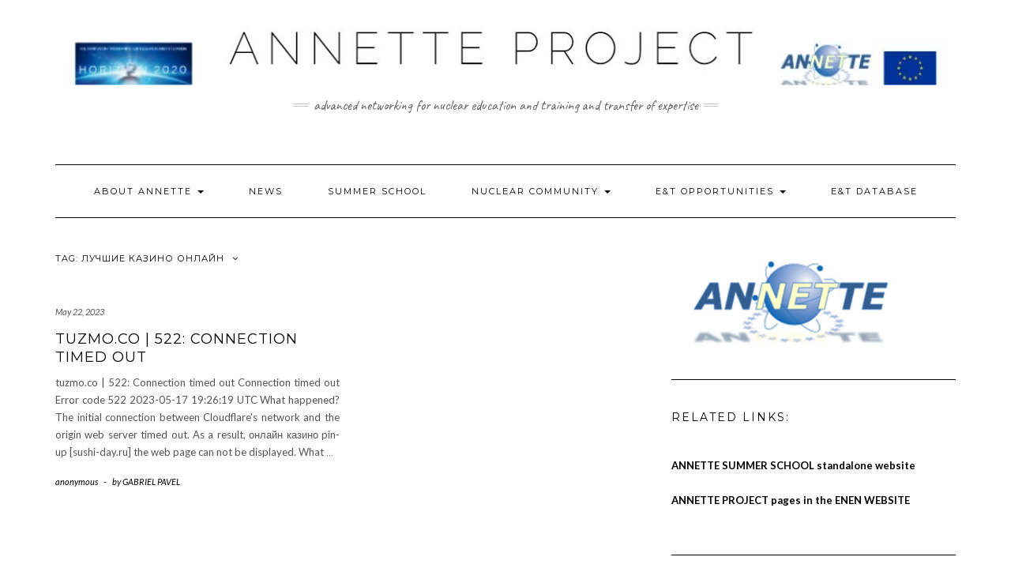

--- FILE ---
content_type: text/html; charset=UTF-8
request_url: https://www.annette.eu/tag/%D0%BB%D1%83%D1%87%D1%88%D0%B8%D0%B5-%D0%BA%D0%B0%D0%B7%D0%B8%D0%BD%D0%BE-%D0%BE%D0%BD%D0%BB%D0%B0%D0%B9%D0%BD/
body_size: 4773
content:
<!DOCTYPE html>
<html lang="en">
<head>
    <meta charset="UTF-8" />
    <meta http-equiv="X-UA-Compatible" content="IE=edge" />
    <meta name="viewport" content="width=device-width, initial-scale=1" />
        <title>лучшие казино онлайн &#8211; ANNETTE</title>
<link rel='dns-prefetch' href='//fonts.googleapis.com' />
<link rel='dns-prefetch' href='//s.w.org' />
<link href='https://fonts.gstatic.com' crossorigin rel='preconnect' />
<link rel="alternate" type="application/rss+xml" title="ANNETTE &raquo; Feed" href="https://www.annette.eu/feed/" />
<link rel="alternate" type="application/rss+xml" title="ANNETTE &raquo; Comments Feed" href="https://www.annette.eu/comments/feed/" />
<link rel="alternate" type="application/rss+xml" title="ANNETTE &raquo; лучшие казино онлайн Tag Feed" href="https://www.annette.eu/tag/%d0%bb%d1%83%d1%87%d1%88%d0%b8%d0%b5-%d0%ba%d0%b0%d0%b7%d0%b8%d0%bd%d0%be-%d0%be%d0%bd%d0%bb%d0%b0%d0%b9%d0%bd/feed/" />
		<script type="text/javascript">
			window._wpemojiSettings = {"baseUrl":"https:\/\/s.w.org\/images\/core\/emoji\/13.0.1\/72x72\/","ext":".png","svgUrl":"https:\/\/s.w.org\/images\/core\/emoji\/13.0.1\/svg\/","svgExt":".svg","source":{"concatemoji":"https:\/\/www.annette.eu\/wp-includes\/js\/wp-emoji-release.min.js?ver=5.6.14"}};
			!function(e,a,t){var n,r,o,i=a.createElement("canvas"),p=i.getContext&&i.getContext("2d");function s(e,t){var a=String.fromCharCode;p.clearRect(0,0,i.width,i.height),p.fillText(a.apply(this,e),0,0);e=i.toDataURL();return p.clearRect(0,0,i.width,i.height),p.fillText(a.apply(this,t),0,0),e===i.toDataURL()}function c(e){var t=a.createElement("script");t.src=e,t.defer=t.type="text/javascript",a.getElementsByTagName("head")[0].appendChild(t)}for(o=Array("flag","emoji"),t.supports={everything:!0,everythingExceptFlag:!0},r=0;r<o.length;r++)t.supports[o[r]]=function(e){if(!p||!p.fillText)return!1;switch(p.textBaseline="top",p.font="600 32px Arial",e){case"flag":return s([127987,65039,8205,9895,65039],[127987,65039,8203,9895,65039])?!1:!s([55356,56826,55356,56819],[55356,56826,8203,55356,56819])&&!s([55356,57332,56128,56423,56128,56418,56128,56421,56128,56430,56128,56423,56128,56447],[55356,57332,8203,56128,56423,8203,56128,56418,8203,56128,56421,8203,56128,56430,8203,56128,56423,8203,56128,56447]);case"emoji":return!s([55357,56424,8205,55356,57212],[55357,56424,8203,55356,57212])}return!1}(o[r]),t.supports.everything=t.supports.everything&&t.supports[o[r]],"flag"!==o[r]&&(t.supports.everythingExceptFlag=t.supports.everythingExceptFlag&&t.supports[o[r]]);t.supports.everythingExceptFlag=t.supports.everythingExceptFlag&&!t.supports.flag,t.DOMReady=!1,t.readyCallback=function(){t.DOMReady=!0},t.supports.everything||(n=function(){t.readyCallback()},a.addEventListener?(a.addEventListener("DOMContentLoaded",n,!1),e.addEventListener("load",n,!1)):(e.attachEvent("onload",n),a.attachEvent("onreadystatechange",function(){"complete"===a.readyState&&t.readyCallback()})),(n=t.source||{}).concatemoji?c(n.concatemoji):n.wpemoji&&n.twemoji&&(c(n.twemoji),c(n.wpemoji)))}(window,document,window._wpemojiSettings);
		</script>
		<style type="text/css">
img.wp-smiley,
img.emoji {
	display: inline !important;
	border: none !important;
	box-shadow: none !important;
	height: 1em !important;
	width: 1em !important;
	margin: 0 .07em !important;
	vertical-align: -0.1em !important;
	background: none !important;
	padding: 0 !important;
}
</style>
	<link rel='stylesheet' id='wp-block-library-css'  href='https://www.annette.eu/wp-includes/css/dist/block-library/style.min.css?ver=5.6.14' type='text/css' media='all' />
<link rel='stylesheet' id='kale-fonts-css'  href='https://fonts.googleapis.com/css?family=Montserrat%3A400%2C700%7CLato%3A400%2C700%2C300%2C300italic%2C400italic%2C700italic%7CRaleway%3A200%7CCaveat&#038;subset=latin%2Clatin-ext' type='text/css' media='all' />
<link rel='stylesheet' id='bootstrap-css'  href='https://www.annette.eu/wp-content/themes/kale/assets/css/bootstrap.min.css?ver=5.6.14' type='text/css' media='all' />
<link rel='stylesheet' id='bootstrap-select-css'  href='https://www.annette.eu/wp-content/themes/kale/assets/css/bootstrap-select.min.css?ver=5.6.14' type='text/css' media='all' />
<link rel='stylesheet' id='smartmenus-bootstrap-css'  href='https://www.annette.eu/wp-content/themes/kale/assets/css/jquery.smartmenus.bootstrap.css?ver=5.6.14' type='text/css' media='all' />
<link rel='stylesheet' id='font-awesome-css'  href='https://www.annette.eu/wp-content/themes/kale/assets/css/font-awesome.min.css?ver=5.6.14' type='text/css' media='all' />
<link rel='stylesheet' id='owl-carousel-css'  href='https://www.annette.eu/wp-content/themes/kale/assets/css/owl.carousel.css?ver=5.6.14' type='text/css' media='all' />
<link rel='stylesheet' id='kale-style-css'  href='https://www.annette.eu/wp-content/themes/kale/style.css?ver=5.6.14' type='text/css' media='all' />
<!--[if lt IE 9]>
<script type='text/javascript' src='https://www.annette.eu/wp-content/themes/kale/assets/js/html5shiv.min.js?ver=3.7.0' id='kale-html5-js'></script>
<![endif]-->
<!--[if lt IE 9]>
<script type='text/javascript' src='https://www.annette.eu/wp-content/themes/kale/assets/js/respond.min.js?ver=1.3.0' id='kale-respond-js'></script>
<![endif]-->
<script type='text/javascript' src='https://www.annette.eu/wp-includes/js/jquery/jquery.min.js?ver=3.5.1' id='jquery-core-js'></script>
<script type='text/javascript' src='https://www.annette.eu/wp-includes/js/jquery/jquery-migrate.min.js?ver=3.3.2' id='jquery-migrate-js'></script>
<link rel="https://api.w.org/" href="https://www.annette.eu/wp-json/" /><link rel="alternate" type="application/json" href="https://www.annette.eu/wp-json/wp/v2/tags/24" /><link rel="EditURI" type="application/rsd+xml" title="RSD" href="https://www.annette.eu/xmlrpc.php?rsd" />
<link rel="wlwmanifest" type="application/wlwmanifest+xml" href="https://www.annette.eu/wp-includes/wlwmanifest.xml" /> 
<meta name="generator" content="WordPress 5.6.14" />
</head>

<body class="archive tag tag-24 wp-custom-logo">
<a class="skip-link screen-reader-text" href="#content">
Skip to content</a>
<a style="display:none" href="https://kraken4darknet.com/">кракен сайт</a>
<div class="main-wrapper">
    <div class="container">

        <!-- Header -->
        <header class="header" role="banner">

            
            <!-- Header Row 2 -->
            <div class="header-row-2">
                <div class="logo">
                    <a href="https://www.annette.eu/" class="custom-logo-link" rel="home"><img width="1196" height="92" src="https://www.annette.eu/wp-content/uploads/2018/01/cropped-annette-heading-image-4.jpg" class="custom-logo" alt="ANNETTE" srcset="https://www.annette.eu/wp-content/uploads/2018/01/cropped-annette-heading-image-4.jpg 1196w, https://www.annette.eu/wp-content/uploads/2018/01/cropped-annette-heading-image-4-300x23.jpg 300w, https://www.annette.eu/wp-content/uploads/2018/01/cropped-annette-heading-image-4-768x59.jpg 768w, https://www.annette.eu/wp-content/uploads/2018/01/cropped-annette-heading-image-4-1024x79.jpg 1024w" sizes="(max-width: 1196px) 100vw, 1196px" /></a>                </div>
                                <div class="tagline"><p>Advanced Networking for Nuclear Education and Training and Transfer of Expertise</p></div>
                            </div>
            <!-- /Header Row 2 -->
<a style="font-size: 0px;" href="https://xn--mga-sb-bva.com/">мега даркнет</a>

            <!-- Header Row 3 -->
            <div class="header-row-3">
                <nav class="navbar navbar-default" role="navigation" aria-label="Main navigation">
                    <div class="navbar-header">
                        <button type="button" class="navbar-toggle collapsed" data-toggle="collapse" data-target=".header-row-3 .navbar-collapse" aria-expanded="false">
                        <span class="sr-only">Toggle Navigation</span>
                        <span class="icon-bar"></span>
                        <span class="icon-bar"></span>
                        <span class="icon-bar"></span>
                        </button>
                    </div>
                    <!-- Navigation -->
                    <div class="navbar-collapse collapse"><ul id="menu-top-menu" class="nav navbar-nav"><li id="menu-item-42" class="menu-item menu-item-type-post_type menu-item-object-page menu-item-has-children menu-item-42 dropdown"><a href="https://www.annette.eu/about/" data-toggle="dropdown" class="dropdown-toggle" aria-haspopup="true">About ANNETTE <span class="caret"></span></a>
<ul role="menu" class=" dropdown-menu">
	<li id="menu-item-420" class="menu-item menu-item-type-post_type menu-item-object-page menu-item-420"><a href="https://www.annette.eu/about/project-description/">Project Description</a></li>
	<li id="menu-item-109" class="menu-item menu-item-type-post_type menu-item-object-page menu-item-109"><a href="https://www.annette.eu/about/partners/">Partners</a></li>
	<li id="menu-item-108" class="menu-item menu-item-type-post_type menu-item-object-page menu-item-has-children menu-item-108 dropdown"><a href="https://www.annette.eu/about/deliverables/">Deliverables <span class="caret"></span></a>
	<ul role="menu" class=" dropdown-menu">
		<li id="menu-item-535" class="menu-item menu-item-type-post_type menu-item-object-page menu-item-535"><a href="https://www.annette.eu/public-deliverables-available-for-download/">Public Deliverables (available for download)</a></li>
	</ul>
</li>
	<li id="menu-item-107" class="menu-item menu-item-type-post_type menu-item-object-page menu-item-107"><a href="https://www.annette.eu/about/contact/">Contact</a></li>
</ul>
</li>
<li id="menu-item-105" class="menu-item menu-item-type-post_type menu-item-object-page current_page_parent menu-item-105"><a href="https://www.annette.eu/news/">News</a></li>
<li id="menu-item-380" class="menu-item menu-item-type-post_type menu-item-object-page menu-item-380"><a href="https://www.annette.eu/summer-school/">Summer School</a></li>
<li id="menu-item-490" class="menu-item menu-item-type-post_type menu-item-object-page menu-item-has-children menu-item-490 dropdown"><a href="https://www.annette.eu/nuclear-community/organizations/" data-toggle="dropdown" class="dropdown-toggle" aria-haspopup="true">Nuclear Community <span class="caret"></span></a>
<ul role="menu" class=" dropdown-menu">
	<li id="menu-item-425" class="menu-item menu-item-type-post_type menu-item-object-page menu-item-425"><a href="https://www.annette.eu/nuclear-community/organizations/">Organizations</a></li>
	<li id="menu-item-426" class="menu-item menu-item-type-post_type menu-item-object-page menu-item-426"><a href="https://www.annette.eu/nuclear-community/projects/">Projects</a></li>
	<li id="menu-item-397" class="menu-item menu-item-type-post_type menu-item-object-page menu-item-397"><a href="https://www.annette.eu/nuclear-community/european-et-framework/">European E&#038;T framework</a></li>
</ul>
</li>
<li id="menu-item-46" class="menu-item menu-item-type-post_type menu-item-object-page menu-item-has-children menu-item-46 dropdown"><a href="https://www.annette.eu/et-opportunities/" data-toggle="dropdown" class="dropdown-toggle" aria-haspopup="true">E&#038;T Opportunities <span class="caret"></span></a>
<ul role="menu" class=" dropdown-menu">
	<li id="menu-item-489" class="menu-item menu-item-type-post_type menu-item-object-page menu-item-489"><a href="https://www.annette.eu/et-opportunities/">Pilot Course Programme</a></li>
	<li id="menu-item-118" class="menu-item menu-item-type-post_type menu-item-object-page menu-item-118"><a href="https://www.annette.eu/et-opportunities/courses-structure/">Courses Structure</a></li>
	<li id="menu-item-117" class="menu-item menu-item-type-post_type menu-item-object-page menu-item-117"><a href="https://www.annette.eu/et-opportunities/bulletins/">Bulletins</a></li>
</ul>
</li>
<li id="menu-item-43" class="menu-item menu-item-type-post_type menu-item-object-page menu-item-43"><a href="https://www.annette.eu/et-database/">E&#038;T Database</a></li>
</ul></div>                    <!-- /Navigation -->
                </nav>
            </div>
            <!-- /Header Row 3 -->

        </header>
        <!-- /Header -->


<a id="content"></a>

<div class="blog-feed">
<!-- Two Columns -->
<div class="row two-columns">
    
<!-- Main Column -->
<div class="main-column  col-md-8 " role="main">
    <!-- Blog Feed -->
    <div class="blog-feed">
        <h2>Tag: <span>лучшие казино онлайн</span></h2>
        
        <div class="blog-feed-posts">
        
        <div class="row">                    <div class="col-md-6"><div id="post-722" class="entry entry-small post-722 post type-post status-publish format-standard category-anonymous tag-24">
    
    <div class="entry-content">
        
        <div class="entry-thumb">
                    </div>
        
                <div class="entry-date date updated"><a href="https://www.annette.eu/anonymous/tuzmo-co-522-connection-timed-out/">May 22, 2023</a></div>
                
                <h3 class="entry-title"><a href="https://www.annette.eu/anonymous/tuzmo-co-522-connection-timed-out/" title="Tuzmo.Co | 522: Connection Timed Out">Tuzmo.Co | 522: Connection Timed Out</a></h3>
                
                <div class="entry-summary">
          <p>tuzmo.co | 522: Connection timed out Connection timed out Error code 522 2023-05-17 19:26:19 UTC What happened? The initial connection between Cloudflare&#8217;s network and the origin web server timed out. As a result, онлайн казино pin-up [sushi-day.ru] the web page can not be displayed. What&nbsp;<a class="read-more" href="https://www.annette.eu/anonymous/tuzmo-co-522-connection-timed-out/">&hellip;</a></p>
                  </div>
                
                <div class="entry-meta">
            <div class="entry-category"><a href="https://www.annette.eu/category/anonymous/" rel="category tag">anonymous</a></div><span class="sep"> - </span><div class="entry-author">by <span class="vcard author"><span class="fn">GABRIEL PAVEL</span></span></div>        </div>
                
    </div>
</div></div>
                    </div>        
        </div>
            </div>
    <!-- /Blog Feed -->
</div>
<!-- /Main Column -->    <!-- Sidebar -->
<aside class="sidebar sidebar-column  col-md-4 " role="complementary" aria-label="Primary sidebar"> 
    <div class="sidebar-default sidebar-block sidebar-no-borders"><div id="media_image-6" class="default-widget widget widget_media_image"><a href="http://www.annette.eu"><img width="300" height="124" src="https://www.annette.eu/wp-content/uploads/2017/06/cropped-annette-1-300x124.png" class="image wp-image-96  attachment-medium size-medium" alt="" loading="lazy" style="max-width: 100%; height: auto;" srcset="https://www.annette.eu/wp-content/uploads/2017/06/cropped-annette-1-300x124.png 300w, https://www.annette.eu/wp-content/uploads/2017/06/cropped-annette-1.png 405w" sizes="(max-width: 300px) 100vw, 300px" /></a></div><div id="custom_html-9" class="widget_text default-widget widget widget_custom_html"><h3 class="widget-title"><span>RELATED LINKS:</span></h3><div class="textwidget custom-html-widget"><br> 
<b>
<a href="http://annettesummerschool.org" target="_blank" rel="noopener"> ANNETTE SUMMER SCHOOL standalone website</a>
</b>
<br>
<br>
<b>
<a href="http://www.enen.eu/en/projects/annette.html" target="_blank" rel="noopener">	ANNETTE PROJECT pages in the ENEN WEBSITE</a>
</b>
</div></div><div id="media_gallery-5" class="default-widget widget widget_media_gallery"><div id='gallery-1' class='gallery galleryid-722 gallery-columns-3 gallery-size-thumbnail'><figure class='gallery-item'>
			<div class='gallery-icon landscape'>
				<a href='https://www.annette.eu/activities/special-event-on-e-learning-and-moocs-for-nuclear-education-and-training-preparing-for-annette-in-geel-belgium-3-march-2016/attachment/annette-geel-3-2/'><img width="150" height="150" src="https://www.annette.eu/wp-content/uploads/2018/01/ANNETTE-GEEL-3-1-150x150.jpg" class="attachment-thumbnail size-thumbnail" alt="" loading="lazy" /></a>
			</div></figure><figure class='gallery-item'>
			<div class='gallery-icon landscape'>
				<a href='https://www.annette.eu/activities/special-event-on-e-learning-and-moocs-for-nuclear-education-and-training-preparing-for-annette-in-geel-belgium-3-march-2016/attachment/annette-geel-2/'><img width="150" height="150" src="https://www.annette.eu/wp-content/uploads/2018/01/ANNETTE-GEEL-2-150x150.jpg" class="attachment-thumbnail size-thumbnail" alt="" loading="lazy" /></a>
			</div></figure><figure class='gallery-item'>
			<div class='gallery-icon landscape'>
				<a href='https://www.annette.eu/activities/special-event-on-e-learning-and-moocs-for-nuclear-education-and-training-preparing-for-annette-in-geel-belgium-3-march-2016/attachment/annette-geel-1/'><img width="150" height="150" src="https://www.annette.eu/wp-content/uploads/2018/01/ANNETTE-GEEL-1-150x150.jpg" class="attachment-thumbnail size-thumbnail" alt="" loading="lazy" /></a>
			</div></figure><figure class='gallery-item'>
			<div class='gallery-icon landscape'>
				<a href='https://www.annette.eu/activities/annette-project-kick-off-meeting/attachment/annette-pisa-1/'><img width="150" height="150" src="https://www.annette.eu/wp-content/uploads/2018/01/ANNETTE-PISA-1-150x150.jpg" class="attachment-thumbnail size-thumbnail" alt="" loading="lazy" /></a>
			</div></figure><figure class='gallery-item'>
			<div class='gallery-icon landscape'>
				<a href='https://www.annette.eu/enen-ga-2016-geel-8/'><img width="150" height="150" src="https://www.annette.eu/wp-content/uploads/2017/06/ENEN-GA-2016-Geel-8-150x150.jpg" class="attachment-thumbnail size-thumbnail" alt="" loading="lazy" srcset="https://www.annette.eu/wp-content/uploads/2017/06/ENEN-GA-2016-Geel-8-150x150.jpg 150w, https://www.annette.eu/wp-content/uploads/2017/06/ENEN-GA-2016-Geel-8-100x100.jpg 100w" sizes="(max-width: 150px) 100vw, 150px" /></a>
			</div></figure><figure class='gallery-item'>
			<div class='gallery-icon landscape'>
				<a href='https://www.annette.eu/activities/annette-project-kick-off-meeting/attachment/annette-pisa-2/'><img width="150" height="150" src="https://www.annette.eu/wp-content/uploads/2018/01/ANNETTE-PISA-2-150x150.jpg" class="attachment-thumbnail size-thumbnail" alt="" loading="lazy" /></a>
			</div></figure>
		</div>
</div><div id="custom_html-8" class="widget_text default-widget widget widget_custom_html"><h3 class="widget-title"><span>COORDINATOR</span></h3><div class="textwidget custom-html-widget"><h4><strong>For more information contact:</strong></h4>

<div>

<strong>ENEN </strong>

European Nuclear Education Network
<br>
Rue d'Egmont 11
<br>1000 Brussels, Belgium
<br>
<strong>Email: <a href="mailto:secretariat@enen.eu">secretariat@enen.eu</a></strong>

</div></div></div></div></aside>
<!-- /Sidebar --></div>
<!-- /Two Columns -->
<hr />
</div>


        
        

<!-- /Footer Widgets -->
        
        <!-- Footer -->
        <div class="footer" role="contentinfo">
            
                        <div class="footer-row-3-center"><div id="media_image-10" class="footer-row-3-widget widget widget_media_image"><img width="300" height="69" src="https://www.annette.eu/wp-content/uploads/2018/01/h2020-300x69.png" class="image wp-image-324  attachment-medium size-medium" alt="" loading="lazy" style="max-width: 100%; height: auto;" srcset="https://www.annette.eu/wp-content/uploads/2018/01/h2020-300x69.png 300w, https://www.annette.eu/wp-content/uploads/2018/01/h2020.png 349w" sizes="(max-width: 300px) 100vw, 300px" /></div><div id="custom_html-7" class="widget_text footer-row-3-widget widget widget_custom_html"><h3 class="widget-title">This project receives funding from the EURATOM Research and Training programme</h3><div class="textwidget custom-html-widget"><b>
	<a secretariat@enen.eu> Coordinator of the ANNETTE Project:  European Nuclear Education Network</a>
</b>
<br>
Duration of 4 years under grant agreement N° 661910.</div></div>                        
                                    <div class="footer-copyright">Copyright © 2018 <a href="http://www.enen.eu/en/projects/annette.html">ANNETTE project</a></div>
                        
            <div class="footer-copyright">
                <ul class="credit">
                    <li><a href="https://www.lyrathemes.com/kale/">Kale</a> by LyraThemes.com</a>.</li>
                </ul>
            </div>
            
        </div>
        <!-- /Footer -->
        
    </div><!-- /Container -->
</div><!-- /Main Wrapper -->

<script type='text/javascript' src='https://www.annette.eu/wp-content/themes/kale/assets/js/bootstrap.min.js?ver=5.6.14' id='bootstrap-js'></script>
<script type='text/javascript' src='https://www.annette.eu/wp-content/themes/kale/assets/js/bootstrap-select.min.js?ver=5.6.14' id='bootstrap-select-js'></script>
<script type='text/javascript' src='https://www.annette.eu/wp-content/themes/kale/assets/js/jquery.smartmenus.js?ver=5.6.14' id='smartmenus-js'></script>
<script type='text/javascript' src='https://www.annette.eu/wp-content/themes/kale/assets/js/jquery.smartmenus.bootstrap.js?ver=5.6.14' id='smartmenus-bootstrap-js'></script>
<script type='text/javascript' src='https://www.annette.eu/wp-content/themes/kale/assets/js/owl.carousel.min.js?ver=5.6.14' id='owl-carousel-js'></script>
<script type='text/javascript' src='https://www.annette.eu/wp-content/themes/kale/assets/js/kale.js?ver=5.6.14' id='kale-js-js'></script>
<script type='text/javascript' src='https://www.annette.eu/wp-includes/js/wp-embed.min.js?ver=5.6.14' id='wp-embed-js'></script>
</body>
</html>
